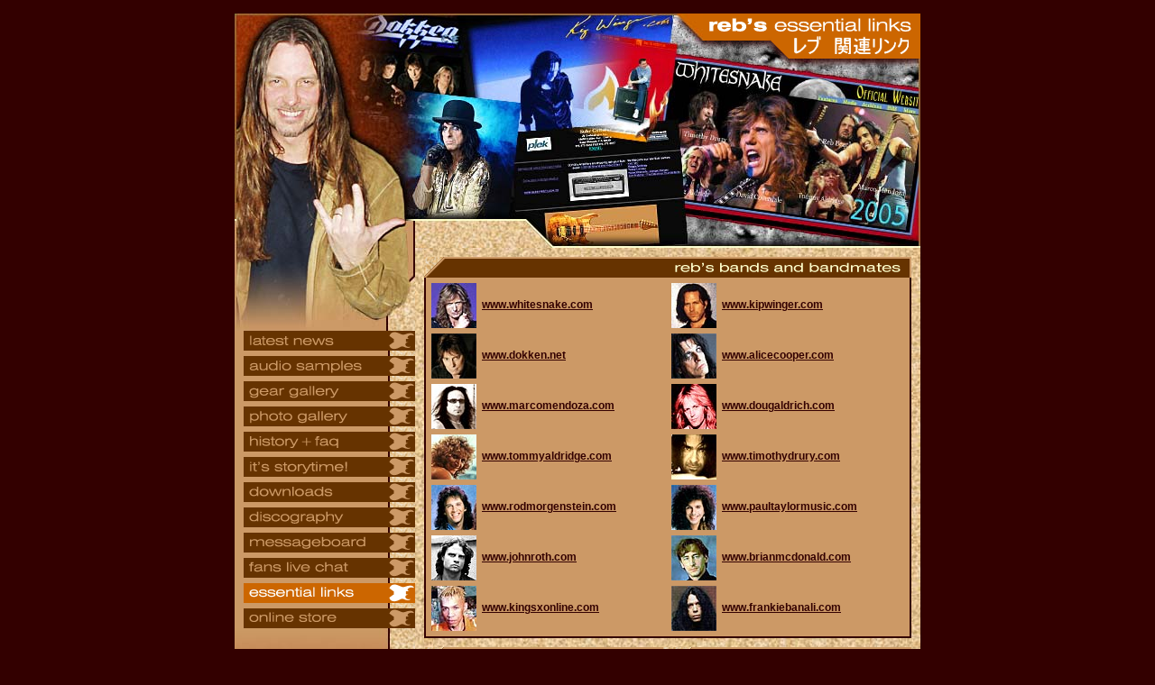

--- FILE ---
content_type: text/html
request_url: http://www.rebbeach.com/links.htm
body_size: 5147
content:
<!DOCTYPE HTML PUBLIC "-//W3C//DTD HTML 4.01 Transitional//EN">
<!-- Site Design and code by matt sefton, Red Hot Poker, 2004/2005 -->
<!-- mattsefton@btinternet.com www.redhotpoker.net -->

<HTML>
<HEAD>
	<TITLE>Reb Beach - Essential Links</TITLE>
<meta name="description" content="The official website of Whitesnake guitarist and solo artist Reb Beach, with information on Reb's former bands Winger, Dokken and Alice Cooper">
<meta name="keywords" content="Reb, Reb Beach, Rebmaster, Whitesnake, David Coverdale, Winger, Kip Winger, Dokken, Don Dokken, Alice Cooper, Brian McDonald, guitar, guitars, guitar players, guitarist, guitarists, Suhr, Suhr Guitars, Ibanez, Ibanez Guitars, Ibanez Voyager, Voyager, WRB-3, WRB3, Matt Sefton, Red Hot Poker, Doug Aldrich, Doug Pinnick, Kings X">
<meta http-equiv="Content-Type" content="text/html; charset=iso-8859-1">
	<!-- Fireworks 4.0  Dreamweaver 4.0 target.  Created Thu Dec 23 16:33:53 GMT-2400 2004-->
<script language="JavaScript">
<!--
function MM_findObj(n, d) { //v4.01
  var p,i,x;  if(!d) d=document; if((p=n.indexOf("?"))>0&&parent.frames.length) {
    d=parent.frames[n.substring(p+1)].document; n=n.substring(0,p);}
  if(!(x=d[n])&&d.all) x=d.all[n]; for (i=0;!x&&i<d.forms.length;i++) x=d.forms[i][n];
  for(i=0;!x&&d.layers&&i<d.layers.length;i++) x=MM_findObj(n,d.layers[i].document);
  if(!x && d.getElementById) x=d.getElementById(n); return x;
}
function MM_swapImage() { //v3.0
  var i,j=0,x,a=MM_swapImage.arguments; document.MM_sr=new Array; for(i=0;i<(a.length-2);i+=3)
   if ((x=MM_findObj(a[i]))!=null){document.MM_sr[j++]=x; if(!x.oSrc) x.oSrc=x.src; x.src=a[i+2];}
}
function MM_swapImgRestore() { //v3.0
  var i,x,a=document.MM_sr; for(i=0;a&&i<a.length&&(x=a[i])&&x.oSrc;i++) x.src=x.oSrc;
}

function MM_preloadImages() { //v3.0
 var d=document; if(d.images){ if(!d.MM_p) d.MM_p=new Array();
   var i,j=d.MM_p.length,a=MM_preloadImages.arguments; for(i=0; i<a.length; i++)
   if (a[i].indexOf("#")!=0){ d.MM_p[j]=new Image; d.MM_p[j++].src=a[i];}}
}

//-->
    </script>
<link href="reb_stylesheets.css" rel="stylesheet" type="text/css">
</HEAD>

<body bgcolor="#330000" text="#330000" link="#330000" vlink="#330000" alink="#330000" leftmargin="0" topmargin="15" marginheight="15" onLoad="MM_preloadImages('menu/latest_news_f2.gif','menu/audio_samples_f2.gif', 'menu/storytime_f2.gif', 'menu/gear_gallery_f2.gif','menu/photo_gallery_f2.gif','menu/history_faq_f2.gif','menu/downloads_f2.gif','menu/discography_f2.gif','menu/messageboard_f2.gif','menu/live_chat_f2.gif','menu/essential_links_f2.gif','menu/online_store_f2.gif','menu/booking_f2.gif');">

<table width="760" border="0" cellspacing="0" cellpadding="0" align="center">
<tr>
<table width="760" border="0" cellspacing="0" cellpadding="0" align="center">
<tr>
<td width="200" height="30" valign="top">
<img src="links/LIN_A_1.jpg" alt="" border="0" width="200" height="30"></td>
<td width="319" height="30" valign="top">
<img src="links/LIN_A_2.jpg" alt="" border="0" width="319" height="30"></td>
<td width="241" height="30" valign="top">
<img src="links/LIN_A_3.gif" alt="reb's essential links" border="0" width="241" height="30"></td>
</tr>
<tr>
<td width="200" height="20" valign="top">
<img src="links/LIN_B_1.jpg" alt="" border="0" width="200" height="20"></td>
<td width="319" height="20" valign="top">
<img src="links/LIN_B_2.jpg" alt="" border="0" width="319" height="20"></td>
<td width="241" height="20" valign="top">
<img src="links/LIN_B_3.gif" alt="" border="0" width="241" height="20"></td>
</tr>
<tr>
<td width="200" height="178" valign="top">
<img src="links/LIN_C_1.jpg" alt="" border="0" width="200" height="178"></td>
<td width="319" height="178" valign="top">
<img src="links/LIN_C_2.jpg" alt="" border="0" width="319" height="178"></td>
<td width="241" height="178" valign="top">
<img src="links/LIN_C_3.jpg" alt="" border="0" width="241" height="178"></td>
</tr>
<tr>
<td width="200" height="32" valign="top">
<img src="links/LIN_D_1.jpg" alt="" border="0" width="200" height="32"></td>
<td width="319" height="32" valign="top">
<img src="links/LIN_D_2.jpg" alt="" border="0" width="319" height="32"></td>
<td width="241" height="32" valign="top">
<img src="links/LIN_D_3.jpg" alt="" border="0" width="241" height="32"></td>
</tr>
</table>
<!-- main content table starts -->
<table width=760 border=0 cellspacing=0 cellpadding=0 align="center" BGCOLOR="#FFCC99" BACKGROUND="latest_news/main_page_backgroung.jpg">
<tr>
<td width=200 valign="top" BACKGROUND="latest_news/LN_menu_underblur_3.gif">
<img src="links/LIN_undermenu.jpg" alt="" border="0" width="200" height="92"><table border="0" cellpadding="0" cellspacing="0" width="200">
<!-- fwtable fwsrc="menu_main.png" fwbase="menu_main.gif" fwstyle="Dreamweaver" fwdocid = "742308039" fwnested="0" -->
  <tr>
   <td><a href="index_2.htm" target="_self" onMouseOut="MM_swapImgRestore();"  onMouseOver="MM_swapImage('latest_news','','menu/latest_news_f2.gif',1);" >
   <img name="latest_news" src="menu/latest_news.gif" border="0" width="200" height="22"></a></td>
  </tr>
  <tr>
   <td><img name="menu_main_r20_c1" src="menu/menu_main_r20_c1.gif" border="0" width="200" height="6"></td>
  </tr>
  <tr>
   <td><a href="audio_samples.htm" target="_self" onMouseOut="MM_swapImgRestore();"  onMouseOver="MM_swapImage('audio_samples','','menu/audio_samples_f2.gif',1);" >
   <img name="audio_samples" src="menu/audio_samples.gif" border="0" width="200" height="22"></a></td>
  </tr>
  <tr>
   <td><img name="menu_main_r20_c1" src="menu/menu_main_r20_c1.gif" border="0" width="200" height="6"></td>
  </tr>
  <tr>
   <td><a href="gear_gallery.htm" target="_self" onMouseOut="MM_swapImgRestore();"  onMouseOver="MM_swapImage('gear_gallery','','menu/gear_gallery_f2.gif',1);" >
   <img name="gear_gallery" src="menu/gear_gallery.gif" border="0" width="200" height="22"></a></td>
  </tr>
  <tr>
   <td><img name="menu_main_r20_c1" src="menu/menu_main_r20_c1.gif" border="0" width="200" height="6"></td>
  </tr>
  <tr>
   <td><a href="photo_gallery.htm" target="_self" onMouseOut="MM_swapImgRestore();"  onMouseOver="MM_swapImage('photo_gallery','','menu/photo_gallery_f2.gif',1);" >
   <img name="photo_gallery" src="menu/photo_gallery.gif" border="0" width="200" height="22"></a></td>
  </tr>
  <tr>
   <td><img name="menu_main_r20_c1" src="menu/menu_main_r20_c1.gif" border="0" width="200" height="6"></td>
  </tr>
  <tr>
   <td><a href="history_faq.htm" target="_self" onMouseOut="MM_swapImgRestore();"  onMouseOver="MM_swapImage('history_faq','','menu/history_faq_f2.gif',1);" >
   <img name="history_faq" src="menu/history_faq.gif" border="0" width="200" height="22"></a></td>
  </tr>
        <tr>
   <td><img name="menu_main_r20_c1" src="menu/menu_main_r20_c1.gif" border="0" width="200" height="6"></td>
  </tr>
  <tr>
   <td><a href="reb_stories.htm" target="_self" onMouseOut="MM_swapImgRestore();"  onMouseOver="MM_swapImage('storytime','','menu/storytime_f2.gif',1);" >
   <img name="storytime" src="menu/storytime.gif" border="0" width="200" height="22"></a></td>
  </tr>
  <tr>
   <td><img name="menu_main_r20_c1" src="menu/menu_main_r20_c1.gif" border="0" width="200" height="6"></td>
  </tr>
  <tr>
   <td><a href="downloads.htm" target="_self" onMouseOut="MM_swapImgRestore();"  onMouseOver="MM_swapImage('downloads','','menu/downloads_f2.gif',1);" >
   <img name="downloads" src="menu/downloads.gif" border="0" width="200" height="22"></a></td>
  </tr>
  <tr>
   <td><img name="menu_main_r20_c1" src="menu/menu_main_r20_c1.gif" border="0" width="200" height="6"></td>
  </tr>
  <tr>
   <td><a href="discography.htm" target="_self" onMouseOut="MM_swapImgRestore();"  onMouseOver="MM_swapImage('discography','','menu/discography_f2.gif',1);" >
   <img name="discography" src="menu/discography.gif" border="0" width="200" height="22"></a></td>
  </tr>
  <tr>
   <td><img name="menu_main_r20_c1" src="menu/menu_main_r20_c1.gif" border="0" width="200" height="6"></td>
  </tr>
  <tr>
   <td><a href="http://www.network54.com/Forum/52579" target="_self" onMouseOut="MM_swapImgRestore();"  onMouseOver="MM_swapImage('messageboard','','menu/messageboard_f2.gif',1);" >
   <img name="messageboard" src="menu/messageboard.gif" border="0" width="200" height="22"></a></td>
  </tr>
  <tr>
   <td><img name="menu_main_r20_c1" src="menu/menu_main_r20_c1.gif" border="0" width="200" height="6"></td>
  </tr>
  <tr>
   <td><a href="http://freechat.raidersoft.com/sigmachat.pl?room=21229" target="_new" onMouseOut="MM_swapImgRestore();"  onMouseOver="MM_swapImage('live_chat','','menu/live_chat_f2.gif',1);" >
   <img name="live_chat" src="menu/live_chat.gif" border="0" width="200" height="22"></a></td>
  </tr>
  <tr>
   <td><img name="menu_main_r20_c1" src="menu/menu_main_r20_c1.gif" border="0" width="200" height="6"></td>
  </tr>
  <tr>
   <td><a href="links.htm" target="_self" onMouseOut="MM_swapImgRestore();"  onMouseOver="MM_swapImage('essential_links','','menu/essential_links_f2.gif',1);" >
   <img name="essential_links" src="menu/essential_links_f2.gif" border="0" width="200" height="22"></a></td>
  </tr>
  <tr>
   <td><img name="menu_main_r20_c1" src="menu/menu_main_r20_c1.gif" border="0" width="200" height="6"></td>
  </tr>
  <tr>
   <td><a href="online_store.htm" target="_self" onMouseOut="MM_swapImgRestore();"  onMouseOver="MM_swapImage('online_store','','menu/online_store_f2.gif',1);" >
   <img name="online_store" src="menu/online_store.gif" border="0" width="200" height="22"></a></td>
  </tr>
</table><IMG SRC="latest_news/LN_menu_understrip.jpg" BORDER=0 width="200" height="30"><BR>
<IMG SRC="latest_news/LN_menu_picks_3.jpg" BORDER=0 width="200" height="242"></td>


<td width=10 valign="top">&nbsp;</td>
<td width=540 valign="top">
<IMG SRC="discography/covertable_10_spacer.jpg" BORDER=0 width="10" height="10"><BR><table width=540 border=0 cellspacing=0 cellpadding=0>
<tr>
<td width="8" height="29" valign="top">
<img src="links/LT_A_1.gif" alt="" border="0" width="8" height="29"></td>
<td width="50" height="29" valign="top">
<img src="links/LT_A_2.gif" alt="" border="0" width="50" height="29"></td>
<td width="6" height="29" valign="top">
<img src="links/LT_A_3.gif" alt="" border="0" width="6" height="29"></td>
<td width="202" height="29" valign="top">
<img src="links/LT_A_4.gif" alt="" border="0" width="202" height="29"></td>
<td width="8" height="29" valign="top">
<img src="links/LT_A_5.gif" alt="" border="0" width="8" height="29"></td>
<td width="50" height="29" valign="top">
<img src="links/LT_A_6.gif" alt="reb's bands and bandmates" border="0" width="50" height="29"></td>
<td width="6" height="29" valign="top">
<img src="links/LT_A_7.gif" alt="reb's bands and bandmates" border="0" width="6" height="29"></td>
<td width="202" height="29" valign="top">
<img src="links/LT_A_8.gif" alt="reb's bands and bandmates" border="0" width="202" height="29"></td>
<td width="8" height="29" valign="top">
<img src="links/LT_A_9.gif" alt="" border="0" width="8" height="29"></td>
</tr>
<tr>
<td width="8" height="50" valign="top" background="links/LT_lefthandsidepiece.gif">
<img src="links/LT_lefthandsidepiece.gif" alt="" border="0" width="8" height="50"></td>
<td width="50" height="50" valign="top" background="links/LT_textbg.gif">
<img src="links/PIC_coverdale.jpg" alt="whitesnake" border="0" width="50" height="50"></td>
<td width="6" height="50" valign="top" background="links/LT_textbg.gif"><img src="links/LT_textbg.gif" alt="" width="6" height="50" border="0"></td>
<td width="202" height="50" valign="middle" background="links/LT_textbg.gif"><span class="rebtextbold"><a href="http://www.whitesnake.com" target="_new">www.whitesnake.com</a></span></td>
<td width="8" height="50" valign="top" background="links/LT_textbg.gif"><img src="links/LT_textbg.gif" alt="" width="8" height="50" border="0"></td>
<td width="50" height="50" valign="top" background="links/LT_textbg.gif" valign="top">
<img src="links/PIC_kip.jpg" alt="kip winger" border="0" width="50" height="50"></td>
<td width="6" height="50" valign="top" background="links/LT_textbg.gif"><img src="links/LT_textbg.gif" alt="" width="6" height="50" border="0"></td>
<td width="202" height="50" valign="middle" background="links/LT_textbg.gif"><span class="rebtextbold"><a href="http://www.kipwinger.com" target="_new">www.kipwinger.com</a></span></td>
<td width="8" height="50" valign="top" background="links/LT_rightsidepiece.gif">
<img src="links/LT_rightsidepiece.gif" alt="" border="0" width="8" height="50"></td>
</tr>
<tr>
<td width="8" height="6" valign="top" background="links/LT_lefthandsidepiece.gif"><img src="links/LT_lefthandsidepiece.gif" alt="" width="8" height="6" border="0"></td>
<td width="50" height="6" valign="top" background="links/LT_textbg.gif"></td>
<td width="6" height="6" valign="top" background="links/LT_textbg.gif"><img src="links/LT_textbg.gif" alt="" width="6" height="6" border="0"></td>
<td width="202" height="6" valign="middle" background="links/LT_textbg.gif"></td>
<td width="8" height="6" valign="top" background="links/LT_textbg.gif"><img src="links/LT_textbg.gif" alt="" width="8" height="6" border="0"></td>
<td width="50" height="6" valign="top" background="links/LT_textbg.gif"></td>
<td width="6" height="6" valign="top" background="links/LT_textbg.gif"><img src="links/LT_textbg.gif" alt="" width="6" height="6" border="0"></td>
<td width="202" height="6" valign="middle" background="links/LT_textbg.gif"></td>
<td width="8" height="6" valign="top" background="links/LT_rightsidepiece.gif"><img src="links/LT_rightsidepiece.gif" alt="" width="8" height="6" border="0"></td>
</tr>
<tr>
<td width="8" height="50" valign="top" background="links/LT_lefthandsidepiece.gif">
<img src="links/LT_lefthandsidepiece.gif" alt="" border="0" width="8" height="50"></td>
<td width="50" height="50" valign="top" background="links/LT_textbg.gif">
<img src="links/PIC_dokken.jpg" alt="dokken" border="0" width="50" height="50"></td>
<td width="6" height="50" valign="top" background="links/LT_textbg.gif"><img src="links/LT_textbg.gif" alt="" width="6" height="50" border="0"></td>
<td width="202" height="50" valign="middle" background="links/LT_textbg.gif"><span class="rebtextbold"><a href="http://www.dokken.net" target="_new">www.dokken.net</a></span></td>
<td width="8" height="50" valign="top" background="links/LT_textbg.gif"><img src="links/LT_textbg.gif" alt="" width="8" height="50" border="0"></td>
<td width="50" height="50" valign="top" background="links/LT_textbg.gif" valign="top">
<img src="links/PIC_alice.jpg" alt="alice cooper" border="0" width="50" height="50"></td>
<td width="6" height="50" valign="top" background="links/LT_textbg.gif"><img src="links/LT_textbg.gif" alt="" width="6" height="50" border="0"></td>
<td width="202" height="50" valign="middle" background="links/LT_textbg.gif"><span class="rebtextbold"><a href="http://www.alicecooper.com" target="_new">www.alicecooper.com</a></span></td>
<td width="8" height="50" valign="top" background="links/LT_rightsidepiece.gif">
<img src="links/LT_rightsidepiece.gif" alt="" border="0" width="8" height="50"></td>
</tr>
<tr>
<td width="8" height="6" valign="top" background="links/LT_lefthandsidepiece.gif"><img src="links/LT_lefthandsidepiece.gif" alt="" width="8" height="6" border="0"></td>
<td width="50" height="6" valign="top" background="links/LT_textbg.gif"></td>
<td width="6" height="6" valign="top" background="links/LT_textbg.gif"><img src="links/LT_textbg.gif" alt="" width="6" height="6" border="0"></td>
<td width="202" height="6" valign="middle" background="links/LT_textbg.gif"></td>
<td width="8" height="6" valign="top" background="links/LT_textbg.gif"><img src="links/LT_textbg.gif" alt="" width="8" height="6" border="0"></td>
<td width="50" height="6" valign="top" background="links/LT_textbg.gif"></td>
<td width="6" height="6" valign="top" background="links/LT_textbg.gif"><img src="links/LT_textbg.gif" alt="" width="6" height="6" border="0"></td>
<td width="202" height="6" valign="middle" background="links/LT_textbg.gif"></td>
<td width="8" height="6" valign="top" background="links/LT_rightsidepiece.gif"><img src="links/LT_rightsidepiece.gif" alt="" width="8" height="6" border="0"></td>
</tr>
<tr>
<td width="8" height="50" valign="top" background="links/LT_lefthandsidepiece.gif">
<img src="links/LT_lefthandsidepiece.gif" alt="" border="0" width="8" height="50"></td>
<td width="50" height="50" valign="top" background="links/LT_textbg.gif">
<img src="links/PIC_marco.jpg" alt="marco mendoza" border="0" width="50" height="50"></td>
<td width="6" height="50" valign="top" background="links/LT_textbg.gif"><img src="links/LT_textbg.gif" alt="" width="6" height="50" border="0"></td>
<td width="202" height="50" valign="middle" background="links/LT_textbg.gif"><span class="rebtextbold"><a href="http://www.marcomendoza.com" target="_new">www.marcomendoza.com</a></span></td>
<td width="8" height="50" valign="top" background="links/LT_textbg.gif"><img src="links/LT_textbg.gif" alt="" width="8" height="50" border="0"></td>
<td width="50" height="50" valign="top" background="links/LT_textbg.gif" valign="top">
<img src="links/PIC_doug.jpg" alt="doug aldrich" border="0" width="50" height="50"></td>
<td width="6" height="50" valign="top" background="links/LT_textbg.gif"><img src="links/LT_textbg.gif" alt="" width="6" height="50" border="0"></td>
<td width="202" height="50" valign="middle" background="links/LT_textbg.gif"><span class="rebtextbold"><a href="http://www.dougaldrich.com" target="_new">www.dougaldrich.com</a></span></td>
<td width="8" height="50" valign="top" background="links/LT_rightsidepiece.gif">
<img src="links/LT_rightsidepiece.gif" alt="" border="0" width="8" height="50"></td>
</tr>
<tr>
<td width="8" height="6" valign="top" background="links/LT_lefthandsidepiece.gif"><img src="links/LT_lefthandsidepiece.gif" alt="" width="8" height="6" border="0"></td>
<td width="50" height="6" valign="top" background="links/LT_textbg.gif"></td>
<td width="6" height="6" valign="top" background="links/LT_textbg.gif"><img src="links/LT_textbg.gif" alt="" width="6" height="6" border="0"></td>
<td width="202" height="6" valign="middle" background="links/LT_textbg.gif"></td>
<td width="8" height="6" valign="top" background="links/LT_textbg.gif"><img src="links/LT_textbg.gif" alt="" width="8" height="6" border="0"></td>
<td width="50" height="6" valign="top" background="links/LT_textbg.gif"></td>
<td width="6" height="6" valign="top" background="links/LT_textbg.gif"><img src="links/LT_textbg.gif" alt="" width="6" height="6" border="0"></td>
<td width="202" height="6" valign="middle" background="links/LT_textbg.gif"></td>
<td width="8" height="6" valign="top" background="links/LT_rightsidepiece.gif"><img src="links/LT_rightsidepiece.gif" alt="" width="8" height="6" border="0"></td>
</tr>
<tr>
<td width="8" height="50" valign="top" background="links/LT_lefthandsidepiece.gif">
<img src="links/LT_lefthandsidepiece.gif" alt="" border="0" width="8" height="50"></td>
<td width="50" height="50" valign="top" background="links/LT_textbg.gif">
<img src="links/PIC_tommy.jpg" alt="tommy aldridge" border="0" width="50" height="50"></td>
<td width="6" height="50" valign="top" background="links/LT_textbg.gif"><img src="links/LT_textbg.gif" alt="" width="6" height="50" border="0"></td>
<td width="202" height="50" valign="middle" background="links/LT_textbg.gif"><span class="rebtextbold"><a href="http://www.tommyaldridge.com" target="_new">www.tommyaldridge.com</a></span></td>
<td width="8" height="50" valign="top" background="links/LT_textbg.gif"><img src="links/LT_textbg.gif" alt="" width="8" height="50" border="0"></td>
<td width="50" height="50" valign="top" background="links/LT_textbg.gif" valign="top">
<img src="links/PIC_timothy.jpg" alt="timothy drury" border="0" width="50" height="50"></td>
<td width="6" height="50" valign="top" background="links/LT_textbg.gif"><img src="links/LT_textbg.gif" alt="" width="6" height="50" border="0"></td>
<td width="202" height="50" valign="middle" background="links/LT_textbg.gif"><span class="rebtextbold"><a href="http://www.timothydrury.com" target="_new">www.timothydrury.com</a></span></td>
<td width="8" height="50" valign="top" background="links/LT_rightsidepiece.gif">
<img src="links/LT_rightsidepiece.gif" alt="" border="0" width="8" height="50"></td>
</tr>
<tr>
<td width="8" height="6" valign="top" background="links/LT_lefthandsidepiece.gif"><img src="links/LT_lefthandsidepiece.gif" alt="" width="8" height="6" border="0"></td>
<td width="50" height="6" valign="top" background="links/LT_textbg.gif"></td>
<td width="6" height="6" valign="top" background="links/LT_textbg.gif"><img src="links/LT_textbg.gif" alt="" width="6" height="6" border="0"></td>
<td width="202" height="6" valign="middle" background="links/LT_textbg.gif"></td>
<td width="8" height="6" valign="top" background="links/LT_textbg.gif"><img src="links/LT_textbg.gif" alt="" width="8" height="6" border="0"></td>
<td width="50" height="6" valign="top" background="links/LT_textbg.gif"></td>
<td width="6" height="6" valign="top" background="links/LT_textbg.gif"><img src="links/LT_textbg.gif" alt="" width="6" height="6" border="0"></td>
<td width="202" height="6" valign="middle" background="links/LT_textbg.gif"></td>
<td width="8" height="6" valign="top" background="links/LT_rightsidepiece.gif"><img src="links/LT_rightsidepiece.gif" alt="" width="8" height="6" border="0"></td>
</tr>
<tr>
<td width="8" height="50" valign="top" background="links/LT_lefthandsidepiece.gif">
<img src="links/LT_lefthandsidepiece.gif" alt="" border="0" width="8" height="50"></td>
<td width="50" height="50" valign="top" background="links/LT_textbg.gif">
<img src="links/PIC_rod.jpg" alt="rod morgenstein" border="0" width="50" height="50"></td>
<td width="6" height="50" valign="top" background="links/LT_textbg.gif"><img src="links/LT_textbg.gif" alt="" width="6" height="50" border="0"></td>
<td width="202" height="50" valign="middle" background="links/LT_textbg.gif"><span class="rebtextbold"><a href="http://www.rodmorgenstein.com" target="_new">www.rodmorgenstein.com</a></span></td>
<td width="8" height="50" valign="top" background="links/LT_textbg.gif"><img src="links/LT_textbg.gif" alt="" width="8" height="50" border="0"></td>
<td width="50" height="50" valign="top" background="links/LT_textbg.gif" valign="top">
<img src="links/PIC_paul.jpg" alt="paul taylor" border="0" width="50" height="50"></td>
<td width="6" height="50" valign="top" background="links/LT_textbg.gif"><img src="links/LT_textbg.gif" alt="" width="6" height="50" border="0"></td>
<td width="202" height="50" valign="middle" background="links/LT_textbg.gif"><span class="rebtextbold"><a href="http://www.paultaylormusic.com" target="_new">www.paultaylormusic.com</a></span></td>
<td width="8" height="50" valign="top" background="links/LT_rightsidepiece.gif">
<img src="links/LT_rightsidepiece.gif" alt="" border="0" width="8" height="50"></td>
</tr>
<tr>
<td width="8" height="6" valign="top" background="links/LT_lefthandsidepiece.gif"><img src="links/LT_lefthandsidepiece.gif" alt="" width="8" height="6" border="0"></td>
<td width="50" height="6" valign="top" background="links/LT_textbg.gif"></td>
<td width="6" height="6" valign="top" background="links/LT_textbg.gif"><img src="links/LT_textbg.gif" alt="" width="6" height="6" border="0"></td>
<td width="202" height="6" valign="middle" background="links/LT_textbg.gif"></td>
<td width="8" height="6" valign="top" background="links/LT_textbg.gif"><img src="links/LT_textbg.gif" alt="" width="8" height="6" border="0"></td>
<td width="50" height="6" valign="top" background="links/LT_textbg.gif"></td>
<td width="6" height="6" valign="top" background="links/LT_textbg.gif"><img src="links/LT_textbg.gif" alt="" width="6" height="6" border="0"></td>
<td width="202" height="6" valign="middle" background="links/LT_textbg.gif"></td>
<td width="8" height="6" valign="top" background="links/LT_rightsidepiece.gif"><img src="links/LT_rightsidepiece.gif" alt="" width="8" height="6" border="0"></td>
</tr>
<tr>
<td width="8" height="50" valign="top" background="links/LT_lefthandsidepiece.gif">
<img src="links/LT_lefthandsidepiece.gif" alt="" border="0" width="8" height="50"></td>
<td width="50" height="50" valign="top" background="links/LT_textbg.gif">
<img src="links/PIC_johnroth.jpg" alt="john roth" border="0" width="50" height="50"></td>
<td width="6" height="50" valign="top" background="links/LT_textbg.gif"><img src="links/LT_textbg.gif" alt="" width="6" height="50" border="0"></td>
<td width="202" height="50" valign="middle" background="links/LT_textbg.gif"><span class="rebtextbold"><a href="http://www.johnroth.com" target="_new">www.johnroth.com</a></span></td>
<td width="8" height="50" valign="top" background="links/LT_textbg.gif"><img src="links/LT_textbg.gif" alt="" width="8" height="50" border="0"></td>
<td width="50" height="50" valign="top" background="links/LT_textbg.gif" valign="top">
<img src="links/PIC_brian.jpg" alt="brian mcdonald" border="0" width="50" height="50"></td>
<td width="6" height="50" valign="top" background="links/LT_textbg.gif"><img src="links/LT_textbg.gif" alt="" width="6" height="50" border="0"></td>
<td width="202" height="50" valign="middle" background="links/LT_textbg.gif"><span class="rebtextbold"><a href="http://www.brianmcdonald.com" target="_new">www.brianmcdonald.com</a></span></td>
<td width="8" height="50" valign="top" background="links/LT_rightsidepiece.gif">
<img src="links/LT_rightsidepiece.gif" alt="" border="0" width="8" height="50"></td>
</tr>
<tr>
<td width="8" height="6" valign="top" background="links/LT_lefthandsidepiece.gif"><img src="links/LT_lefthandsidepiece.gif" alt="" width="8" height="6" border="0"></td>
<td width="50" height="6" valign="top" background="links/LT_textbg.gif"></td>
<td width="6" height="6" valign="top" background="links/LT_textbg.gif"><img src="links/LT_textbg.gif" alt="" width="6" height="6" border="0"></td>
<td width="202" height="6" valign="middle" background="links/LT_textbg.gif"></td>
<td width="8" height="6" valign="top" background="links/LT_textbg.gif"><img src="links/LT_textbg.gif" alt="" width="8" height="6" border="0"></td>
<td width="50" height="6" valign="top" background="links/LT_textbg.gif"></td>
<td width="6" height="6" valign="top" background="links/LT_textbg.gif"><img src="links/LT_textbg.gif" alt="" width="6" height="6" border="0"></td>
<td width="202" height="6" valign="middle" background="links/LT_textbg.gif"></td>
<td width="8" height="6" valign="top" background="links/LT_rightsidepiece.gif"><img src="links/LT_rightsidepiece.gif" alt="" width="8" height="6" border="0"></td>
</tr>
<tr>
<td width="8" height="50" valign="top" background="links/LT_lefthandsidepiece.gif">
<img src="links/LT_lefthandsidepiece.gif" alt="" border="0" width="8" height="50"></td>
<td width="50" height="50" valign="top" background="links/LT_textbg.gif">
<img src="links/PIC_pinnick.jpg" alt="doug pinnick" border="0" width="50" height="50"></td>
<td width="6" height="50" valign="top" background="links/LT_textbg.gif"><img src="links/LT_textbg.gif" alt="" width="6" height="50" border="0"></td>
<td width="202" height="50" valign="middle" background="links/LT_textbg.gif"><span class="rebtextbold"><a href="http://www.kingsxonline.com" target="_new">www.kingsxonline.com</a></span></td>
<td width="8" height="50" valign="top" background="links/LT_textbg.gif"><img src="links/LT_textbg.gif" alt="" width="8" height="50" border="0"></td>
<td width="50" height="50" valign="top" background="links/LT_textbg.gif" valign="top">
<img src="links/PIC_frankie.jpg" alt="frankie banali" border="0" width="50" height="50"></td>
<td width="6" height="50" valign="top" background="links/LT_textbg.gif"><img src="links/LT_textbg.gif" alt="" width="6" height="50" border="0"></td>
<td width="202" height="50" valign="middle" background="links/LT_textbg.gif"><span class="rebtextbold"><a href="http://www.frankiebanali.com" target="_new">www.frankiebanali.com</a></span></td>
<td width="8" height="50" valign="top" background="links/LT_rightsidepiece.gif">
<img src="links/LT_rightsidepiece.gif" alt="" border="0" width="8" height="50"></td>
</tr>
<tr>
<td width="8" height="8" valign="top">
<img src="links/LT_bot_1.gif" alt="" border="0" width="8" height="8"></td>
<td width="50" height="8" valign="top">
<img src="links/LT_bot_2.gif" alt="" border="0" width="50" height="8"></td>
<td width="6" height="8" valign="top">
<img src="links/LT_bot_3.gif" alt="" border="0" width="6" height="8"></td>
<td width="202" height="8" valign="top">
<img src="links/LT_bot_4.gif" alt="" border="0" width="202" height="8"></td>
<td width="8" height="8" valign="top">
<img src="links/LT_bot_5.gif" alt="" border="0" width="8" height="8"></td>
<td width="50" height="8" valign="top">
<img src="links/LT_bot_6.gif" alt="" border="0" width="50" height="8"></td>
<td width="6" height="8" valign="top">
<img src="links/LT_bot_7.gif" alt="" border="0" width="6" height="8"></td>
<td width="202" height="8" valign="top">
<img src="links/LT_bot_8.gif" alt="" border="0" width="202" height="8"></td>
<td width="8" height="8" valign="top">
<img src="links/LT_bot_9.gif" alt="" border="0" width="8" height="8"></td>
</tr>
</table><IMG SRC="latest_news/LN_row4_underheader.jpg" BORDER=0 width="10" height="10"><BR><table width=540 border=0 cellspacing=0 cellpadding=0>
<tr>
<td width="8" height="29" valign="top">
<img src="downloads/DT_A_1.gif" alt="" border="0" width="8" height="29"></td>
<td width="249" height="29" valign="top">
<img src="links/bandsandartists_title.gif" alt="bands and artists" border="0" width="249" height="29"></td>
<td width="8" height="29" valign="top">
<img src="downloads/DT_A_3.gif" alt="" border="0" width="8" height="29"></td>
<td width="10" height="29" valign="top">
<img src="downloads/DT_A_4.gif" alt="" border="0" width="10" height="29"></td>
<td width="8" height="29" valign="top">
<img src="downloads/DT_A_1.gif" alt="" border="0" width="8" height="29"></td>
<td width="249" height="29" valign="top">
<img src="links/variouscoollinks_title.gif" alt="various cool links" border="0" width="249" height="29"></td>
<td width="8" height="29" valign="top">
<img src="downloads/DT_A_3.gif" alt="" border="0" width="8" height="29"></td>
</tr>
<tr>
<td width="8" valign="top" background="faq/QTAB_leftsidepiece_dark.gif">
<img src="faq/QTAB_leftsidepiece_dark.gif" alt="" border="0" width="8" height="70"></td>
<td width="249" valign="top" background="faq/QTAB_text_bg_dark.gif"><span class="rebtextbold"><a href="http://www.van-halen.com" target="_new">www.van-halen.com</a><br><a href="http://www.allmanbrothersband.com" target="_new">www.allmanbrothersband.com</a><br><a href="http://www.poisonweb.com" target="_new">www.poisonweb.com</a><br><a href="http://www.mattbarranti.com" target="_new">www.mattbarranti.com</a><br><a href="http://www.cinderella.net" target="_new">www.cinderella.net</a><br><a href="http://www.elephant-talk.com/" target="_new">www.elephant-talk.com</a> (King Crimson)<br><a href="http://www.steelydan.com" target="_new">www.steelydan.com</a><br><a href="http://www.stefburns.com" target="_new">www.stefburns.com</a><br><a href="http://www.frankgambale.com" target="_new">www.frankgambale.com</a><br><a href="http://www.jimi-hendrix.com" target="_new">www.jimi-hendrix.com</a><br><a href="http://www.tonyjanflonejr.com/" target="_new">www.tonyjanflonejr.com</a><br><a href="http://www.ericjohnson.com" target="_new">www.ericjohnson.com</a><br><a href="http://www.bandbuilder.com/markknopfler/" target="_new">www.bandbuilder.com/markknopfler/</a><br><a href="http://www.leokottke.com" target="_new">www.leokottke.com</a><br><a href="http://www.richiekotzen.com/" target="_new">www.richiekotzen.com</a><br><a href="http://www.zakkwylde.com/" target="_new">www.zakkwylde.com</a><br><a href="http://www.georgelynch.com" target="_new">www.georgelynch.com</a><br><a href="http://www.stevemorse.com" target="_new">www.stevemorse.com</a><br><a href="http://www.jeffpilson.com" target="_new">www.jeffpilson.com</a><br><a href="http://www.santana.com" target="_new">www.santana.com</a><br><a href="http://www.johnsykes.com" target="_new">www.johnsykes.com</a><br><a href="http://www.andytimmons.com" target="_new">www.andytimmons.com</a><br><a href="http://www.vai.com" target="_new">www.vai.com</a><br><a href="http://www.joesatriani.com" target="_new">www.joesatriani.com</a><br><a href="http://www.tednugent.com" target="_new">www.tednugent.com</a><br><a href="http://www.paulgilbert.com" target="_new">www.paulgilbert.com</a></span></td>
<td width="8" valign="top" background="faq/QTAB_rightsidepiece_dark.gif">
<img src="faq/QTAB_rightsidepiece_dark.gif" alt="" border="0" width="8" height="70"></td>
<td width="10" valign="top"><img src="downloads/DT_A_4.gif" alt="" border="0" width="10" height="29"></td>
<td width="8" valign="top" background="faq/QTAB_leftsidepiece_dark.gif">
<img src="faq/QTAB_leftsidepiece_dark.gif" alt="" border="0" width="8" height="70"></td>
<td width="249" valign="top" background="faq/QTAB_text_bg_dark.gif"><span class="rebtext"><a href="http://www.voiceguy.org" target="_new"><strong>www.voiceguy.org</strong></a><br>Reb's voiceover actor brother John Beach</span><p class="rebtext"><strong><a href="http://www.suhrguitars.com" target="_new">www.suhrguitars.com</a></strong><br>Home of the Reb Beach Signature Model<p class="rebtext">
<b><a target="_new" href="http://www.emginc.com">www.emginc.com</a></b><br>Home 
of the best Active Pickups by EMG<p class="rebtext"><strong><a href="http://www.thetourbus.com" target="_new">www.thetourbus.com</a></strong><br>Rock radio show and website<p class="rebtext"><strong><a href="http://www.daddario.com/" target="_new">www.daddario.com</a></strong><br>Reb's strings of choice<p class="rebtext"><a href="http://www.dimarzio.com" target="_new"><strong>www.dimarzio.com</strong></a><br>Makers of Suhr custom pickups<p class="rebtext"><a href="http://www.marshallamps.com" target="_new"><strong>www.marshallamps.com</strong></a><br>Is any description really necessary?<p class="rebtext"><a href="http://www.mesaboogie.com" target="_new"><strong>www.mesaboogie.com</strong></a><br>Reb's speaker cabinets of choice<p class="rebtext"><a href="http://www.skype.com" target="_new"><strong>www.skype.com</strong></a><br>Essential software for touring musicians!<p class="rebtext"><a href="http://www.legatomuzicphotography.com" target="_new"><strong>www.legatomuzicphotography.com</strong></a><br>Pro rock photographer Scott Legato<p class="rebtext"><a href="http://www.waynedennon.com" target="_new"><strong>www.waynedennon.com</strong></a><br>Pro rock photographer Wayne Dennon</td>
<td width="8" valign="top" background="faq/QTAB_rightsidepiece_dark.gif">
<img src="faq/QTAB_rightsidepiece_dark.gif" alt="" border="0" width="8" height="70"></td>
</tr>
<td width="8" height="8" valign="top">
<img src="downloads/DT_leftcorner.gif" alt="" border="0" width="8" height="8"></td>
<td width="249" height="8" valign="top">
<img src="downloads/DT_bottomstrip.gif" alt="" border="0" width="249" height="8"></td>
<td width="8" height="8" valign="top">
<img src="downloads/DT_rightcorner.gif" alt="" border="0" width="8" height="8"></td>
<td width="10" height="8" valign="top">
<img src="downloads/DT_midspacer.gif" alt="" border="0" width="10" height="8"></td>
<td width="8" height="8" valign="top">
<img src="downloads/DT_leftcorner.gif" alt="" border="0" width="8" height="8"></td>
<td width="249" height="8" valign="top">
<img src="downloads/DT_bottomstrip.gif" alt="" border="0" width="249" height="8"></td>
<td width="8" height="8" valign="top">
<img src="downloads/DT_rightcorner.gif" alt="" border="0" width="8" height="8"></td>
</tr>
</table>

</td>
<td width=10 valign="top"></td>
</tr>
</table>
<table width=760 border=0 cellspacing=0 cellpadding=0 align="center" BGCOLOR="#FFCC99" BACKGROUND="latest_news/main_page_backgroung.jpg">
<tr>
<TD BGCOLOR="Black" WIDTH=200 HEIGHT=10><IMG SRC="latest_news/LN_menu_underblur_3.gif" WIDTH=200 HEIGHT=10 BORDER=0></TD>
<TD WIDTH=10 HEIGHT=10 BACKGROUND="latest_news/LN_row4_underheader.jpg">
<IMG SRC="latest_news/LN_row4_underheader.jpg" BORDER=0 width="10" height="10"></TD>
<TD WIDTH=540 HEIGHT=10 BACKGROUND="images/page_bottom_light_540_10.jpg">
<IMG SRC="images/page_bottom_light_540_10.jpg" BORDER=0 width="540" height="10"></TD>
<TD WIDTH=10 HEIGHT=10 BACKGROUND="latest_news/LN_row4_underheader.jpg">
<IMG SRC="latest_news/LN_row4_underheader.jpg" BORDER=0 width="10" height="10"></TD>
</tr>
<!--<tr>
<TD BGCOLOR="Black" WIDTH=200 HEIGHT=80><IMG SRC="latest_news/LN_menu_underblur_3.gif" WIDTH=200 HEIGHT=10 BORDER=0></TD>
<TD WIDTH=10 HEIGHT=80><IMG SRC="latest_news/LN_row4_underheader.jpg" WIDTH=10 HEIGHT=10 BORDER=0></TD>
<TD WIDTH=540 HEIGHT=80 VALIGN="TOP"><IMG SRC="images/page_bottom_rule.jpg" WIDTH=540 HEIGHT=6 BORDER=0><BR><span class="rebsmalltextbold">Credits</span><BR><span class="rebsmalltext">Reb live photo top left  - &copy; <A HREF="mailto:mika.hyvarinen@luukku.com"><strong>Mika Hyv&auml;rinen </strong></A> &#183; Suhr guitar body - &copy; <A HREF="mailto:mattsefton@btinternet.com"><strong>Matt Sefton</strong></A><BR>Reb image on guitar body - &copy; <A HREF="http://www.ashnewell.com" TARGET="_new"><strong>Ash Newell Photography</strong></A> &#183; Reb standing with Suhr - unknown<BR>
Suhr Reb Beach Model and logo - &copy; <A HREF="http://www.suhrguitars.com" TARGET="_new"><strong>Suhr Guitars</strong></A> &#183; Unauthorised reproduction of all content prohibited.<BR> Experiencing problems with this page? Contact the <A HREF="mailto:mattsefton@btinternet.com"><strong>webmaster.</strong></A></span></TD>
<TD WIDTH=10 HEIGHT=80><IMG SRC="latest_news/LN_row4_underheader.jpg" WIDTH=10 HEIGHT=10 BORDER=0></TD>
</tr>-->
</table>

</tr>
</table>



<!-- WiredMinds eMetrics tracking with Enterprise Edition V5.4 START -->
<script type='text/javascript' src='https://count.carrierzone.com/app/count_server/count.js'></script>
<script type='text/javascript'><!--
wm_custnum='a29e91de9bcc3032';
wm_page_name='links.htm';
wm_group_name='/services/webpages/r/e/rebbeach.com/public';
wm_campaign_key='campaign_id';
wm_track_alt='';
wiredminds.count();
// -->
</script>
<!-- WiredMinds eMetrics tracking with Enterprise Edition V5.4 END -->
</BODY>
</HTML>

--- FILE ---
content_type: text/css
request_url: http://www.rebbeach.com/reb_stylesheets.css
body_size: 307
content:
P {
	margin-top : 6px;
	margin-bottom : 6px;
}
.rebtext {
	font-family: Arial, Helvetica, sans-serif;
	font-size: 12px;
	font-style: normal;
	font-weight: normal;
	color: #330000;
	line-height: 15px;
}
.rebtextitalic {
	font-family: Arial, Helvetica, sans-serif;
	font-size: 12px;
	font-style: italic;
	font-weight: normal;
	color: #330000;
	line-height: 15px;
}
.rebtextbold {
	font-family: Arial, Helvetica, sans-serif;
	font-size: 12px;
	font-style: normal;
	font-weight: bolder;
	color: #330000;
	line-height: 15px;
}
.rebtextboldwhite {
	font-family: Arial, Helvetica, sans-serif;
	font-size: 12px;
	font-style: normal;
	font-weight: bolder;
	color: White;
	line-height: 15px;
}
.rebtextbolditalic {
	font-family: Arial, Helvetica, sans-serif;
	font-size: 12px;
	font-style: italic;
	font-weight: bolder;
	color: #330000;
	line-height: 15px;
}
.rebtextboldheadline {
	font-family: Arial, Helvetica, sans-serif;
	font-size: 13px;
	font-style: normal;
	font-weight: bolder;
	color: #330000;
	line-height: 15px;
}
.rebsmalltext {
	font-family: Arial, Helvetica, sans-serif;
	font-size: 11px;
	font-style: normal;
	font-weight: normal;
	color: #330000;
	line-height: 13px;
}
.rebsmalltextbold {
	font-family: Arial, Helvetica, sans-serif;
	font-size: 11px;
	font-style: normal;
	font-weight: bolder;
	color: #330000;
	line-height: 13px;
}
.rebsmalltextboldwhite {
	font-family: Arial, Helvetica, sans-serif;
	font-size: 11px;
	font-style: normal;
	font-weight: bolder;
	color: #FFCC99;
	line-height: 13px;
}
.rebsmalltextwhite {
	font-family: Arial, Helvetica, sans-serif;
	font-size: 11px;
	font-style: normal;
	font-weight: normal;
	color: #FFCC99;
	line-height: 13px;
}
.rebsplashtext {
	font-family: Arial, Helvetica, sans-serif;
	font-size: 10px;
	font-style: normal;
	font-weight: normal;
	color: #996633;
	line-height: 13px;
}
.rebsplashtextbold {
	font-family: Arial, Helvetica, sans-serif;
	font-size: 10px;
	font-style: normal;
	font-weight: bold;
	color: #996633;
	line-height: 13px;
}

